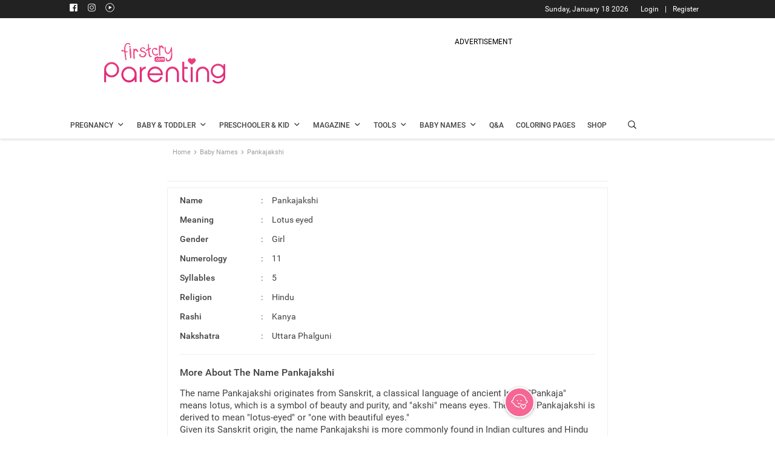

--- FILE ---
content_type: text/html; charset=utf-8
request_url: https://www.google.com/recaptcha/api2/aframe
body_size: 266
content:
<!DOCTYPE HTML><html><head><meta http-equiv="content-type" content="text/html; charset=UTF-8"></head><body><script nonce="L-OVG3nhgaozWhWyEpsq_g">/** Anti-fraud and anti-abuse applications only. See google.com/recaptcha */ try{var clients={'sodar':'https://pagead2.googlesyndication.com/pagead/sodar?'};window.addEventListener("message",function(a){try{if(a.source===window.parent){var b=JSON.parse(a.data);var c=clients[b['id']];if(c){var d=document.createElement('img');d.src=c+b['params']+'&rc='+(localStorage.getItem("rc::a")?sessionStorage.getItem("rc::b"):"");window.document.body.appendChild(d);sessionStorage.setItem("rc::e",parseInt(sessionStorage.getItem("rc::e")||0)+1);localStorage.setItem("rc::h",'1769107793789');}}}catch(b){}});window.parent.postMessage("_grecaptcha_ready", "*");}catch(b){}</script></body></html>

--- FILE ---
content_type: application/javascript; charset=utf-8
request_url: https://fundingchoicesmessages.google.com/f/AGSKWxV7g-dodAx-uCPEabC9HuVOVnBzQkJ6Rb1diQuDkxPTBreum1cyyi0IutmFRa8eCZkqVsvlF2jeh0in_ACbnZ2eBg7_qJ8jYUoGV-WacNYuQXE7z29PzAinRUMsbofJUnMed-lqac9W3USXkNRv8m3lM3eYY8nWjKnCkTaZGr5KEzo6ezHncwgAXLhN/_/ads?param=/popunder5._adtext_=oas_tag./liveads.
body_size: -1289
content:
window['3bd7d915-4e3a-46ee-9b54-0cb49ddf74ca'] = true;